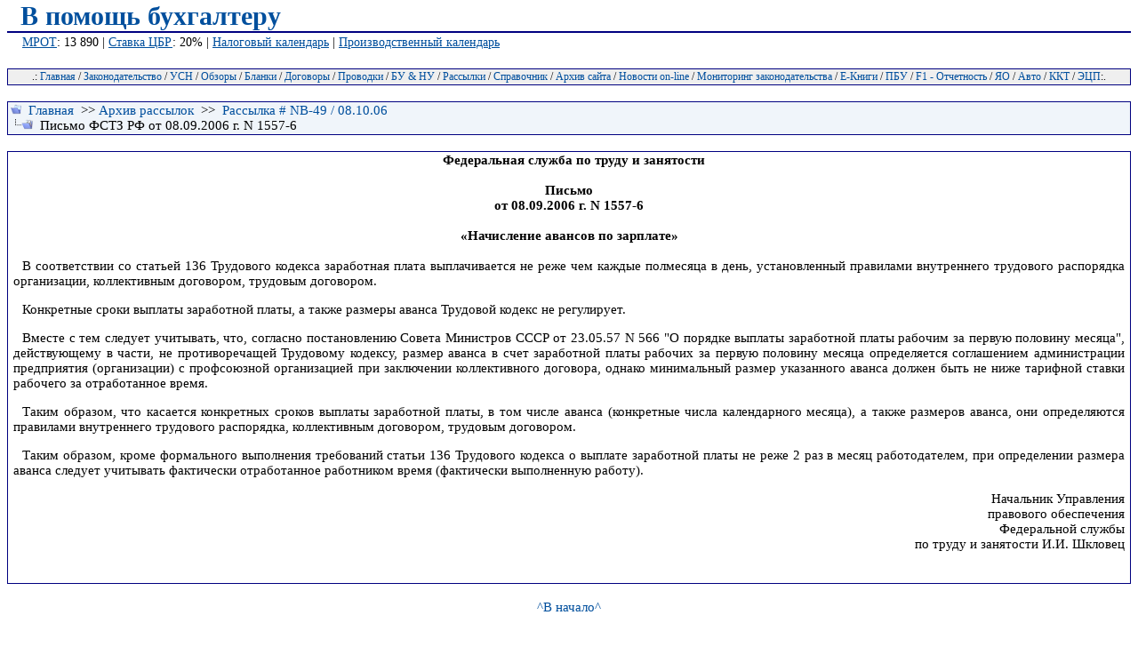

--- FILE ---
content_type: text/html; charset=windows-1251
request_url: https://mvf.klerk.ru/rass/r077_02.htm
body_size: 1823
content:
<!DOCTYPE HTML PUBLIC "-//W3C//DTD HTML 4.0 Transitional//EN">
<html>
<head>
  <title>Письмо ФСТЗ РФ от 08.09.2006 г. N 1557-6</title>
  <meta http-equiv="Content-Language" content="ru">
  <meta name="description" content="В ПОМОЩЬ БУХГАЛТЕРУ :: Письмо ФСТЗ РФ от 08.09.2006 г. N 1557-6">
  <meta http-equiv="Content-Type" content="text/html; charset=windows-1251">
  <meta name="Keywords" content="Письмо ФСТЗ РФ от 08.09.2006 г. N 1557-6 Начисление авансов по зарплате">
  <link rel="StyleSheet" href="../main.css" type="text/css">
  <style>
  .tdtextleft {text-indent:10px}
  </style>
<meta name="yandex-verification" content="653dc8fc24217235" />
<!-- Yandex.Metrika counter -->
<script type="text/javascript" >
   (function(m,e,t,r,i,k,a){m[i]=m[i]||function(){(m[i].a=m[i].a||[]).push(arguments)};
   m[i].l=1*new Date();
   for (var j = 0; j < document.scripts.length; j++) {if (document.scripts[j].src === r) { return; }}
   k=e.createElement(t),a=e.getElementsByTagName(t)[0],k.async=1,k.src=r,a.parentNode.insertBefore(k,a)})
   (window, document, "script", "https://mc.yandex.ru/metrika/tag.js", "ym");

   ym(94183674, "init", {
        clickmap:true,
        trackLinks:true,
        accurateTrackBounce:true,
        webvisor:true
   });
</script>
<noscript><div><img src="https://mc.yandex.ru/watch/94183674" style="position:absolute; left:-9999px;" alt="" /></div></noscript>
<!-- /Yandex.Metrika counter --></head>
<body topmargin="1">
  <script type="text/Javascript" src="../bantop.js"></script> 
  <script type="text/Javascript" src="../topmenu.js"></script><br>
  <div class="divnav">
    <img src="../img/navtop.gif" width="12" height="12" border="0" alt="::">&nbsp;&nbsp;<a href="../index.html">Главная</a>&nbsp;&nbsp;&gt;&gt;&nbsp;<a href="rassmenu2.htm">Архив рассылок</a>&nbsp;&nbsp;&gt;&gt;&nbsp; <a href="r077.htm">Рассылка # NB-49 / 08.10.06</a><br>
    <img src="../img/navbot.gif" width="25" height="12" border="0" alt="&gt;">&nbsp;&nbsp;Письмо ФСТЗ РФ от 08.09.2006 г. N 1557-6
  </div><br>
  <div class="divtext">
    <div class="divcentr">
      <b>Федеральная служба по труду и занятости<br>
      <br>
      Письмо<br>
      от 08.09.2006 г. N 1557-6<br>
      <br>
      &laquo;Начисление авансов по зарплате&raquo;</b>
    </div><br>
    <p>В соответствии со статьей 136 Трудового кодекса заработная плата выплачивается не реже чем каждые полмесяца в день, установленный правилами внутреннего трудового распорядка организации, коллективным договором, трудовым договором.</p>
    <p>Конкретные сроки выплаты заработной платы, а также размеры аванса Трудовой кодекс не регулирует.</p>
    <p>Вместе с тем следует учитывать, что, согласно постановлению Совета Министров СССР от 23.05.57 N 566 "О порядке выплаты заработной платы рабочим за первую половину месяца", действующему в части, не противоречащей Трудовому кодексу, размер аванса в счет заработной платы рабочих за первую половину месяца определяется соглашением администрации предприятия (организации) с профсоюзной организацией при заключении коллективного договора, однако минимальный размер указанного аванса должен быть не ниже тарифной ставки рабочего за отработанное время.</p>
    <p>Таким образом, что касается конкретных сроков выплаты заработной платы, в том числе аванса (конкретные числа календарного месяца), а также размеров аванса, они определяются правилами внутреннего трудового распорядка, коллективным договором, трудовым договором.</p>
    <p>Таким образом, кроме формального выполнения требований статьи 136 Трудового кодекса о выплате заработной платы не реже 2 раз в месяц работодателем, при определении размера аванса следует учитывать фактически отработанное работником время (фактически выполненную работу).</p>
    <div class="divreiting">
      Начальник Управления<br>
      правового обеспечения<br>
      Федеральной службы<br>
      по труду и занятости И.И. Шкловец
    </div><br>
    <br>
  </div><br>
  <div class="divcentr">
    <a href="javascript:scroll(0,0)">^В начало^</a>
  </div><br>
  <br>
  <br>
  <br>
  <div class="divmod">
    <script type="text/JavaScript">
    <!--
    document.write ("Дата последней модификации: " + document.lastModified);//-->
    </script>
  </div><br>
  <br>
  <div class="divreiting">
    &nbsp;&nbsp;
  </div>
</body>
</html>


--- FILE ---
content_type: application/x-javascript
request_url: https://mvf.klerk.ru/topmenu.js
body_size: 402
content:
document.write('<div class=divtopmenu>.: <a href="../index.html">Главная</a> / <a href="../zakon/zakon.htm">Законодательство</a> / <a href="../usn/usn_menu.htm">УСН</a> / <a href="../otvets/otv_menu.htm">Обзоры</a> / <a href="../blank/blank.htm">Бланки</a> / <a href="../dog/dogmenu.htm">Договоры</a> / <a href="../hoz/hozmenu.htm">Проводки</a> / <a href="../bunu/bumenu.htm">БУ &amp; НУ</a> / <a href="../rass/rassmenu5.htm">Рассылки</a> / <a href="../spr/sprmenu.htm">Справочник</a> / <a href="../arh/0613.htm">Архив сайта</a> / <a href="../spr/news.htm">Новости on-line</a> / <a href="../spr/garant.htm">Мониторинг законодательства</a> / <a href="../books/books.htm">Е-Книги</a> / <a href="../pbu/pbu.htm">ПБУ</a> / <a href="../f1otchet/index.htm">F1 - Отчетность</a> / <a href="../yar/yar.htm">ЯО</a> / <a href="../auto/auto.htm">Авто</a> / <a href="../kkt/kkt.htm">ККТ</a> / <a href="../ecp/ecp.htm">ЭЦП</a>:.</div>')